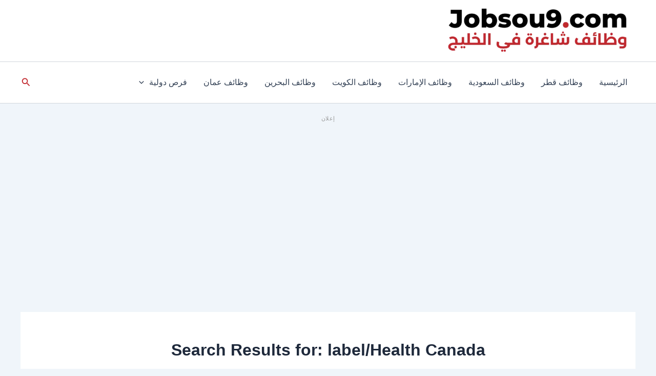

--- FILE ---
content_type: text/html; charset=utf-8
request_url: https://www.google.com/recaptcha/api2/aframe
body_size: 266
content:
<!DOCTYPE HTML><html><head><meta http-equiv="content-type" content="text/html; charset=UTF-8"></head><body><script nonce="pFJDoK21fb5qpyYa2bOFvg">/** Anti-fraud and anti-abuse applications only. See google.com/recaptcha */ try{var clients={'sodar':'https://pagead2.googlesyndication.com/pagead/sodar?'};window.addEventListener("message",function(a){try{if(a.source===window.parent){var b=JSON.parse(a.data);var c=clients[b['id']];if(c){var d=document.createElement('img');d.src=c+b['params']+'&rc='+(localStorage.getItem("rc::a")?sessionStorage.getItem("rc::b"):"");window.document.body.appendChild(d);sessionStorage.setItem("rc::e",parseInt(sessionStorage.getItem("rc::e")||0)+1);localStorage.setItem("rc::h",'1769757156460');}}}catch(b){}});window.parent.postMessage("_grecaptcha_ready", "*");}catch(b){}</script></body></html>